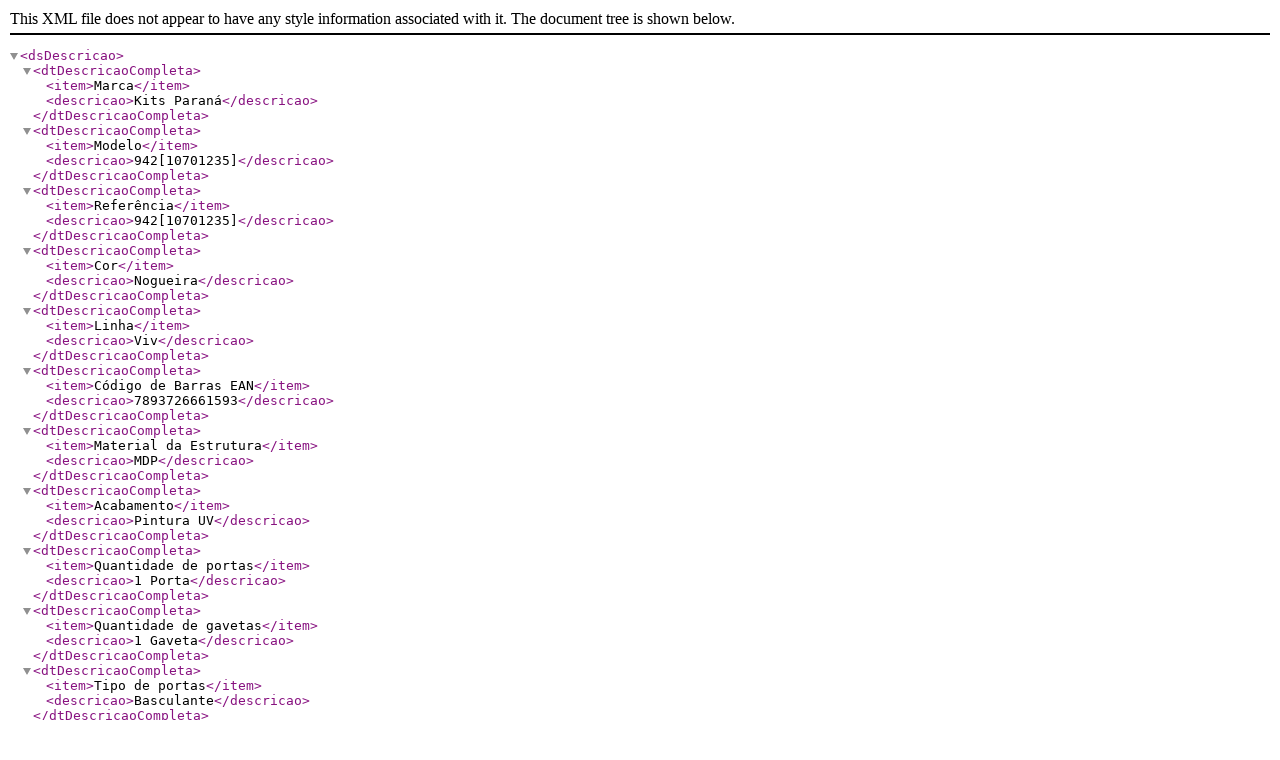

--- FILE ---
content_type: text/xml
request_url: http://img.marciusmagazine.com/produto_descricao/0032630169.xml
body_size: 1283
content:
<dsDescricao><dtDescricaoCompleta><item>Marca</item><descricao>Kits Paraná</descricao></dtDescricaoCompleta><dtDescricaoCompleta><item>Modelo</item><descricao>942[10701235]</descricao></dtDescricaoCompleta><dtDescricaoCompleta><item>Referência</item><descricao>942[10701235]</descricao></dtDescricaoCompleta><dtDescricaoCompleta><item>Cor</item><descricao>Nogueira</descricao></dtDescricaoCompleta><dtDescricaoCompleta><item>Linha</item><descricao>Viv</descricao></dtDescricaoCompleta><dtDescricaoCompleta><item>Código de Barras EAN</item><descricao>7893726661593</descricao></dtDescricaoCompleta><dtDescricaoCompleta><item>Material da Estrutura</item><descricao>MDP</descricao></dtDescricaoCompleta><dtDescricaoCompleta><item>Acabamento</item><descricao>Pintura UV</descricao></dtDescricaoCompleta><dtDescricaoCompleta><item>Quantidade de portas</item><descricao>1 Porta</descricao></dtDescricaoCompleta><dtDescricaoCompleta><item>Quantidade de gavetas</item><descricao>1 Gaveta</descricao></dtDescricaoCompleta><dtDescricaoCompleta><item>Tipo de portas</item><descricao>Basculante</descricao></dtDescricaoCompleta><dtDescricaoCompleta><item>Possui tampo</item><descricao>Sim</descricao></dtDescricaoCompleta><dtDescricaoCompleta><item>Possui pés</item><descricao>Sim</descricao></dtDescricaoCompleta><dtDescricaoCompleta><item>Tipo de pés </item><descricao>Plástico</descricao></dtDescricaoCompleta><dtDescricaoCompleta><item>Conteúdo da embalagem</item><descricao>1 Balcão com tampo
Manual de montagem</descricao></dtDescricaoCompleta><dtDescricaoCompleta><item>Peso aproximado do produto</item><descricao>34,2kg</descricao></dtDescricaoCompleta><dtDescricaoCompleta><item>Dimensões aproximadas do produto</item><descricao>Altura: 87cm
Largura: 80cm
Profundidade: 53,3cm</descricao></dtDescricaoCompleta><dtDescricaoCompleta><item>Garantia do fornecedor</item><descricao>90 dias</descricao></dtDescricaoCompleta><dtDescricaoCompleta><item>Aviso</item><descricao>Imagens meramente ilustrativas</descricao></dtDescricaoCompleta><dtDescricaoCompleta><item>Observação</item><descricao>A tonalidade do produto pode variar entre a imagem de exibição e o item físico</descricao></dtDescricaoCompleta><dtDescricaoCompleta><item>Atenção</item><descricao>Não nos responsabilizamos pela montagem ou instalação do produto</descricao></dtDescricaoCompleta><dtDescricaoCompleta><item>Importante</item><descricao>Imprescindível a conferência no ato da entrega. Em caso de anomalia, recuse.</descricao></dtDescricaoCompleta><dtDescricao><descricao>Balcão Viv Concept  80cm da Kits Paraná, é uma excelente opção. Essa peça esbanja charme e modernidade, sendo perfeita para você nesse processo de compor a decoração da sua cozinha. Funcionalidade é o que não vai faltar, pois conta com 1 porta basculante, 1 gaveta e acompanha tampo para deixar os utensílios organizados e a sua rotina muito mais dinâmica. É muito resistente e possui grande durabilidade, já que é fabricado em MDP com acabamento pintura UV, tudo para garantir o máximo de qualidade e deixar a sua cozinha mais linda.</descricao></dtDescricao></dsDescricao>
